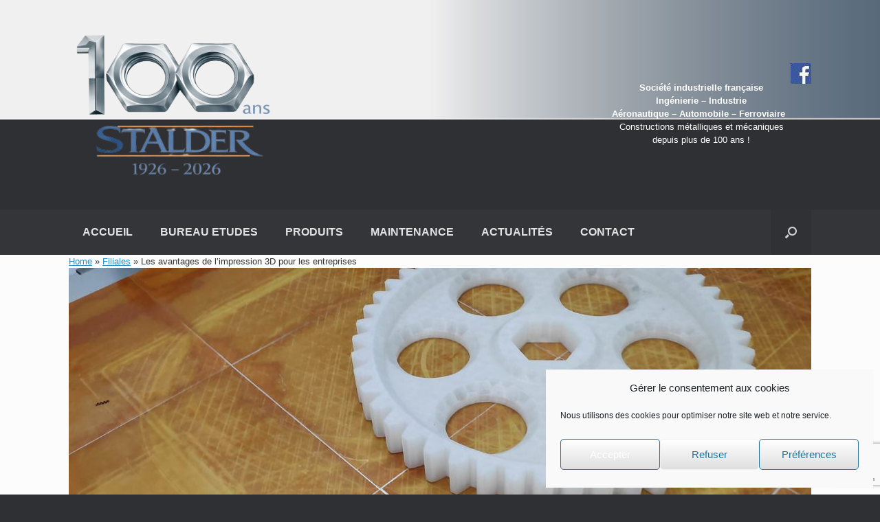

--- FILE ---
content_type: text/html; charset=utf-8
request_url: https://www.google.com/recaptcha/api2/anchor?ar=1&k=6LeVp9sUAAAAAG9cNySaQ0C-qJM1uQOgdWvjAA72&co=aHR0cHM6Ly93d3cuc3RhbGRlci5mcjo0NDM.&hl=en&v=PoyoqOPhxBO7pBk68S4YbpHZ&size=invisible&anchor-ms=20000&execute-ms=30000&cb=63ns5cbetuwn
body_size: 48702
content:
<!DOCTYPE HTML><html dir="ltr" lang="en"><head><meta http-equiv="Content-Type" content="text/html; charset=UTF-8">
<meta http-equiv="X-UA-Compatible" content="IE=edge">
<title>reCAPTCHA</title>
<style type="text/css">
/* cyrillic-ext */
@font-face {
  font-family: 'Roboto';
  font-style: normal;
  font-weight: 400;
  font-stretch: 100%;
  src: url(//fonts.gstatic.com/s/roboto/v48/KFO7CnqEu92Fr1ME7kSn66aGLdTylUAMa3GUBHMdazTgWw.woff2) format('woff2');
  unicode-range: U+0460-052F, U+1C80-1C8A, U+20B4, U+2DE0-2DFF, U+A640-A69F, U+FE2E-FE2F;
}
/* cyrillic */
@font-face {
  font-family: 'Roboto';
  font-style: normal;
  font-weight: 400;
  font-stretch: 100%;
  src: url(//fonts.gstatic.com/s/roboto/v48/KFO7CnqEu92Fr1ME7kSn66aGLdTylUAMa3iUBHMdazTgWw.woff2) format('woff2');
  unicode-range: U+0301, U+0400-045F, U+0490-0491, U+04B0-04B1, U+2116;
}
/* greek-ext */
@font-face {
  font-family: 'Roboto';
  font-style: normal;
  font-weight: 400;
  font-stretch: 100%;
  src: url(//fonts.gstatic.com/s/roboto/v48/KFO7CnqEu92Fr1ME7kSn66aGLdTylUAMa3CUBHMdazTgWw.woff2) format('woff2');
  unicode-range: U+1F00-1FFF;
}
/* greek */
@font-face {
  font-family: 'Roboto';
  font-style: normal;
  font-weight: 400;
  font-stretch: 100%;
  src: url(//fonts.gstatic.com/s/roboto/v48/KFO7CnqEu92Fr1ME7kSn66aGLdTylUAMa3-UBHMdazTgWw.woff2) format('woff2');
  unicode-range: U+0370-0377, U+037A-037F, U+0384-038A, U+038C, U+038E-03A1, U+03A3-03FF;
}
/* math */
@font-face {
  font-family: 'Roboto';
  font-style: normal;
  font-weight: 400;
  font-stretch: 100%;
  src: url(//fonts.gstatic.com/s/roboto/v48/KFO7CnqEu92Fr1ME7kSn66aGLdTylUAMawCUBHMdazTgWw.woff2) format('woff2');
  unicode-range: U+0302-0303, U+0305, U+0307-0308, U+0310, U+0312, U+0315, U+031A, U+0326-0327, U+032C, U+032F-0330, U+0332-0333, U+0338, U+033A, U+0346, U+034D, U+0391-03A1, U+03A3-03A9, U+03B1-03C9, U+03D1, U+03D5-03D6, U+03F0-03F1, U+03F4-03F5, U+2016-2017, U+2034-2038, U+203C, U+2040, U+2043, U+2047, U+2050, U+2057, U+205F, U+2070-2071, U+2074-208E, U+2090-209C, U+20D0-20DC, U+20E1, U+20E5-20EF, U+2100-2112, U+2114-2115, U+2117-2121, U+2123-214F, U+2190, U+2192, U+2194-21AE, U+21B0-21E5, U+21F1-21F2, U+21F4-2211, U+2213-2214, U+2216-22FF, U+2308-230B, U+2310, U+2319, U+231C-2321, U+2336-237A, U+237C, U+2395, U+239B-23B7, U+23D0, U+23DC-23E1, U+2474-2475, U+25AF, U+25B3, U+25B7, U+25BD, U+25C1, U+25CA, U+25CC, U+25FB, U+266D-266F, U+27C0-27FF, U+2900-2AFF, U+2B0E-2B11, U+2B30-2B4C, U+2BFE, U+3030, U+FF5B, U+FF5D, U+1D400-1D7FF, U+1EE00-1EEFF;
}
/* symbols */
@font-face {
  font-family: 'Roboto';
  font-style: normal;
  font-weight: 400;
  font-stretch: 100%;
  src: url(//fonts.gstatic.com/s/roboto/v48/KFO7CnqEu92Fr1ME7kSn66aGLdTylUAMaxKUBHMdazTgWw.woff2) format('woff2');
  unicode-range: U+0001-000C, U+000E-001F, U+007F-009F, U+20DD-20E0, U+20E2-20E4, U+2150-218F, U+2190, U+2192, U+2194-2199, U+21AF, U+21E6-21F0, U+21F3, U+2218-2219, U+2299, U+22C4-22C6, U+2300-243F, U+2440-244A, U+2460-24FF, U+25A0-27BF, U+2800-28FF, U+2921-2922, U+2981, U+29BF, U+29EB, U+2B00-2BFF, U+4DC0-4DFF, U+FFF9-FFFB, U+10140-1018E, U+10190-1019C, U+101A0, U+101D0-101FD, U+102E0-102FB, U+10E60-10E7E, U+1D2C0-1D2D3, U+1D2E0-1D37F, U+1F000-1F0FF, U+1F100-1F1AD, U+1F1E6-1F1FF, U+1F30D-1F30F, U+1F315, U+1F31C, U+1F31E, U+1F320-1F32C, U+1F336, U+1F378, U+1F37D, U+1F382, U+1F393-1F39F, U+1F3A7-1F3A8, U+1F3AC-1F3AF, U+1F3C2, U+1F3C4-1F3C6, U+1F3CA-1F3CE, U+1F3D4-1F3E0, U+1F3ED, U+1F3F1-1F3F3, U+1F3F5-1F3F7, U+1F408, U+1F415, U+1F41F, U+1F426, U+1F43F, U+1F441-1F442, U+1F444, U+1F446-1F449, U+1F44C-1F44E, U+1F453, U+1F46A, U+1F47D, U+1F4A3, U+1F4B0, U+1F4B3, U+1F4B9, U+1F4BB, U+1F4BF, U+1F4C8-1F4CB, U+1F4D6, U+1F4DA, U+1F4DF, U+1F4E3-1F4E6, U+1F4EA-1F4ED, U+1F4F7, U+1F4F9-1F4FB, U+1F4FD-1F4FE, U+1F503, U+1F507-1F50B, U+1F50D, U+1F512-1F513, U+1F53E-1F54A, U+1F54F-1F5FA, U+1F610, U+1F650-1F67F, U+1F687, U+1F68D, U+1F691, U+1F694, U+1F698, U+1F6AD, U+1F6B2, U+1F6B9-1F6BA, U+1F6BC, U+1F6C6-1F6CF, U+1F6D3-1F6D7, U+1F6E0-1F6EA, U+1F6F0-1F6F3, U+1F6F7-1F6FC, U+1F700-1F7FF, U+1F800-1F80B, U+1F810-1F847, U+1F850-1F859, U+1F860-1F887, U+1F890-1F8AD, U+1F8B0-1F8BB, U+1F8C0-1F8C1, U+1F900-1F90B, U+1F93B, U+1F946, U+1F984, U+1F996, U+1F9E9, U+1FA00-1FA6F, U+1FA70-1FA7C, U+1FA80-1FA89, U+1FA8F-1FAC6, U+1FACE-1FADC, U+1FADF-1FAE9, U+1FAF0-1FAF8, U+1FB00-1FBFF;
}
/* vietnamese */
@font-face {
  font-family: 'Roboto';
  font-style: normal;
  font-weight: 400;
  font-stretch: 100%;
  src: url(//fonts.gstatic.com/s/roboto/v48/KFO7CnqEu92Fr1ME7kSn66aGLdTylUAMa3OUBHMdazTgWw.woff2) format('woff2');
  unicode-range: U+0102-0103, U+0110-0111, U+0128-0129, U+0168-0169, U+01A0-01A1, U+01AF-01B0, U+0300-0301, U+0303-0304, U+0308-0309, U+0323, U+0329, U+1EA0-1EF9, U+20AB;
}
/* latin-ext */
@font-face {
  font-family: 'Roboto';
  font-style: normal;
  font-weight: 400;
  font-stretch: 100%;
  src: url(//fonts.gstatic.com/s/roboto/v48/KFO7CnqEu92Fr1ME7kSn66aGLdTylUAMa3KUBHMdazTgWw.woff2) format('woff2');
  unicode-range: U+0100-02BA, U+02BD-02C5, U+02C7-02CC, U+02CE-02D7, U+02DD-02FF, U+0304, U+0308, U+0329, U+1D00-1DBF, U+1E00-1E9F, U+1EF2-1EFF, U+2020, U+20A0-20AB, U+20AD-20C0, U+2113, U+2C60-2C7F, U+A720-A7FF;
}
/* latin */
@font-face {
  font-family: 'Roboto';
  font-style: normal;
  font-weight: 400;
  font-stretch: 100%;
  src: url(//fonts.gstatic.com/s/roboto/v48/KFO7CnqEu92Fr1ME7kSn66aGLdTylUAMa3yUBHMdazQ.woff2) format('woff2');
  unicode-range: U+0000-00FF, U+0131, U+0152-0153, U+02BB-02BC, U+02C6, U+02DA, U+02DC, U+0304, U+0308, U+0329, U+2000-206F, U+20AC, U+2122, U+2191, U+2193, U+2212, U+2215, U+FEFF, U+FFFD;
}
/* cyrillic-ext */
@font-face {
  font-family: 'Roboto';
  font-style: normal;
  font-weight: 500;
  font-stretch: 100%;
  src: url(//fonts.gstatic.com/s/roboto/v48/KFO7CnqEu92Fr1ME7kSn66aGLdTylUAMa3GUBHMdazTgWw.woff2) format('woff2');
  unicode-range: U+0460-052F, U+1C80-1C8A, U+20B4, U+2DE0-2DFF, U+A640-A69F, U+FE2E-FE2F;
}
/* cyrillic */
@font-face {
  font-family: 'Roboto';
  font-style: normal;
  font-weight: 500;
  font-stretch: 100%;
  src: url(//fonts.gstatic.com/s/roboto/v48/KFO7CnqEu92Fr1ME7kSn66aGLdTylUAMa3iUBHMdazTgWw.woff2) format('woff2');
  unicode-range: U+0301, U+0400-045F, U+0490-0491, U+04B0-04B1, U+2116;
}
/* greek-ext */
@font-face {
  font-family: 'Roboto';
  font-style: normal;
  font-weight: 500;
  font-stretch: 100%;
  src: url(//fonts.gstatic.com/s/roboto/v48/KFO7CnqEu92Fr1ME7kSn66aGLdTylUAMa3CUBHMdazTgWw.woff2) format('woff2');
  unicode-range: U+1F00-1FFF;
}
/* greek */
@font-face {
  font-family: 'Roboto';
  font-style: normal;
  font-weight: 500;
  font-stretch: 100%;
  src: url(//fonts.gstatic.com/s/roboto/v48/KFO7CnqEu92Fr1ME7kSn66aGLdTylUAMa3-UBHMdazTgWw.woff2) format('woff2');
  unicode-range: U+0370-0377, U+037A-037F, U+0384-038A, U+038C, U+038E-03A1, U+03A3-03FF;
}
/* math */
@font-face {
  font-family: 'Roboto';
  font-style: normal;
  font-weight: 500;
  font-stretch: 100%;
  src: url(//fonts.gstatic.com/s/roboto/v48/KFO7CnqEu92Fr1ME7kSn66aGLdTylUAMawCUBHMdazTgWw.woff2) format('woff2');
  unicode-range: U+0302-0303, U+0305, U+0307-0308, U+0310, U+0312, U+0315, U+031A, U+0326-0327, U+032C, U+032F-0330, U+0332-0333, U+0338, U+033A, U+0346, U+034D, U+0391-03A1, U+03A3-03A9, U+03B1-03C9, U+03D1, U+03D5-03D6, U+03F0-03F1, U+03F4-03F5, U+2016-2017, U+2034-2038, U+203C, U+2040, U+2043, U+2047, U+2050, U+2057, U+205F, U+2070-2071, U+2074-208E, U+2090-209C, U+20D0-20DC, U+20E1, U+20E5-20EF, U+2100-2112, U+2114-2115, U+2117-2121, U+2123-214F, U+2190, U+2192, U+2194-21AE, U+21B0-21E5, U+21F1-21F2, U+21F4-2211, U+2213-2214, U+2216-22FF, U+2308-230B, U+2310, U+2319, U+231C-2321, U+2336-237A, U+237C, U+2395, U+239B-23B7, U+23D0, U+23DC-23E1, U+2474-2475, U+25AF, U+25B3, U+25B7, U+25BD, U+25C1, U+25CA, U+25CC, U+25FB, U+266D-266F, U+27C0-27FF, U+2900-2AFF, U+2B0E-2B11, U+2B30-2B4C, U+2BFE, U+3030, U+FF5B, U+FF5D, U+1D400-1D7FF, U+1EE00-1EEFF;
}
/* symbols */
@font-face {
  font-family: 'Roboto';
  font-style: normal;
  font-weight: 500;
  font-stretch: 100%;
  src: url(//fonts.gstatic.com/s/roboto/v48/KFO7CnqEu92Fr1ME7kSn66aGLdTylUAMaxKUBHMdazTgWw.woff2) format('woff2');
  unicode-range: U+0001-000C, U+000E-001F, U+007F-009F, U+20DD-20E0, U+20E2-20E4, U+2150-218F, U+2190, U+2192, U+2194-2199, U+21AF, U+21E6-21F0, U+21F3, U+2218-2219, U+2299, U+22C4-22C6, U+2300-243F, U+2440-244A, U+2460-24FF, U+25A0-27BF, U+2800-28FF, U+2921-2922, U+2981, U+29BF, U+29EB, U+2B00-2BFF, U+4DC0-4DFF, U+FFF9-FFFB, U+10140-1018E, U+10190-1019C, U+101A0, U+101D0-101FD, U+102E0-102FB, U+10E60-10E7E, U+1D2C0-1D2D3, U+1D2E0-1D37F, U+1F000-1F0FF, U+1F100-1F1AD, U+1F1E6-1F1FF, U+1F30D-1F30F, U+1F315, U+1F31C, U+1F31E, U+1F320-1F32C, U+1F336, U+1F378, U+1F37D, U+1F382, U+1F393-1F39F, U+1F3A7-1F3A8, U+1F3AC-1F3AF, U+1F3C2, U+1F3C4-1F3C6, U+1F3CA-1F3CE, U+1F3D4-1F3E0, U+1F3ED, U+1F3F1-1F3F3, U+1F3F5-1F3F7, U+1F408, U+1F415, U+1F41F, U+1F426, U+1F43F, U+1F441-1F442, U+1F444, U+1F446-1F449, U+1F44C-1F44E, U+1F453, U+1F46A, U+1F47D, U+1F4A3, U+1F4B0, U+1F4B3, U+1F4B9, U+1F4BB, U+1F4BF, U+1F4C8-1F4CB, U+1F4D6, U+1F4DA, U+1F4DF, U+1F4E3-1F4E6, U+1F4EA-1F4ED, U+1F4F7, U+1F4F9-1F4FB, U+1F4FD-1F4FE, U+1F503, U+1F507-1F50B, U+1F50D, U+1F512-1F513, U+1F53E-1F54A, U+1F54F-1F5FA, U+1F610, U+1F650-1F67F, U+1F687, U+1F68D, U+1F691, U+1F694, U+1F698, U+1F6AD, U+1F6B2, U+1F6B9-1F6BA, U+1F6BC, U+1F6C6-1F6CF, U+1F6D3-1F6D7, U+1F6E0-1F6EA, U+1F6F0-1F6F3, U+1F6F7-1F6FC, U+1F700-1F7FF, U+1F800-1F80B, U+1F810-1F847, U+1F850-1F859, U+1F860-1F887, U+1F890-1F8AD, U+1F8B0-1F8BB, U+1F8C0-1F8C1, U+1F900-1F90B, U+1F93B, U+1F946, U+1F984, U+1F996, U+1F9E9, U+1FA00-1FA6F, U+1FA70-1FA7C, U+1FA80-1FA89, U+1FA8F-1FAC6, U+1FACE-1FADC, U+1FADF-1FAE9, U+1FAF0-1FAF8, U+1FB00-1FBFF;
}
/* vietnamese */
@font-face {
  font-family: 'Roboto';
  font-style: normal;
  font-weight: 500;
  font-stretch: 100%;
  src: url(//fonts.gstatic.com/s/roboto/v48/KFO7CnqEu92Fr1ME7kSn66aGLdTylUAMa3OUBHMdazTgWw.woff2) format('woff2');
  unicode-range: U+0102-0103, U+0110-0111, U+0128-0129, U+0168-0169, U+01A0-01A1, U+01AF-01B0, U+0300-0301, U+0303-0304, U+0308-0309, U+0323, U+0329, U+1EA0-1EF9, U+20AB;
}
/* latin-ext */
@font-face {
  font-family: 'Roboto';
  font-style: normal;
  font-weight: 500;
  font-stretch: 100%;
  src: url(//fonts.gstatic.com/s/roboto/v48/KFO7CnqEu92Fr1ME7kSn66aGLdTylUAMa3KUBHMdazTgWw.woff2) format('woff2');
  unicode-range: U+0100-02BA, U+02BD-02C5, U+02C7-02CC, U+02CE-02D7, U+02DD-02FF, U+0304, U+0308, U+0329, U+1D00-1DBF, U+1E00-1E9F, U+1EF2-1EFF, U+2020, U+20A0-20AB, U+20AD-20C0, U+2113, U+2C60-2C7F, U+A720-A7FF;
}
/* latin */
@font-face {
  font-family: 'Roboto';
  font-style: normal;
  font-weight: 500;
  font-stretch: 100%;
  src: url(//fonts.gstatic.com/s/roboto/v48/KFO7CnqEu92Fr1ME7kSn66aGLdTylUAMa3yUBHMdazQ.woff2) format('woff2');
  unicode-range: U+0000-00FF, U+0131, U+0152-0153, U+02BB-02BC, U+02C6, U+02DA, U+02DC, U+0304, U+0308, U+0329, U+2000-206F, U+20AC, U+2122, U+2191, U+2193, U+2212, U+2215, U+FEFF, U+FFFD;
}
/* cyrillic-ext */
@font-face {
  font-family: 'Roboto';
  font-style: normal;
  font-weight: 900;
  font-stretch: 100%;
  src: url(//fonts.gstatic.com/s/roboto/v48/KFO7CnqEu92Fr1ME7kSn66aGLdTylUAMa3GUBHMdazTgWw.woff2) format('woff2');
  unicode-range: U+0460-052F, U+1C80-1C8A, U+20B4, U+2DE0-2DFF, U+A640-A69F, U+FE2E-FE2F;
}
/* cyrillic */
@font-face {
  font-family: 'Roboto';
  font-style: normal;
  font-weight: 900;
  font-stretch: 100%;
  src: url(//fonts.gstatic.com/s/roboto/v48/KFO7CnqEu92Fr1ME7kSn66aGLdTylUAMa3iUBHMdazTgWw.woff2) format('woff2');
  unicode-range: U+0301, U+0400-045F, U+0490-0491, U+04B0-04B1, U+2116;
}
/* greek-ext */
@font-face {
  font-family: 'Roboto';
  font-style: normal;
  font-weight: 900;
  font-stretch: 100%;
  src: url(//fonts.gstatic.com/s/roboto/v48/KFO7CnqEu92Fr1ME7kSn66aGLdTylUAMa3CUBHMdazTgWw.woff2) format('woff2');
  unicode-range: U+1F00-1FFF;
}
/* greek */
@font-face {
  font-family: 'Roboto';
  font-style: normal;
  font-weight: 900;
  font-stretch: 100%;
  src: url(//fonts.gstatic.com/s/roboto/v48/KFO7CnqEu92Fr1ME7kSn66aGLdTylUAMa3-UBHMdazTgWw.woff2) format('woff2');
  unicode-range: U+0370-0377, U+037A-037F, U+0384-038A, U+038C, U+038E-03A1, U+03A3-03FF;
}
/* math */
@font-face {
  font-family: 'Roboto';
  font-style: normal;
  font-weight: 900;
  font-stretch: 100%;
  src: url(//fonts.gstatic.com/s/roboto/v48/KFO7CnqEu92Fr1ME7kSn66aGLdTylUAMawCUBHMdazTgWw.woff2) format('woff2');
  unicode-range: U+0302-0303, U+0305, U+0307-0308, U+0310, U+0312, U+0315, U+031A, U+0326-0327, U+032C, U+032F-0330, U+0332-0333, U+0338, U+033A, U+0346, U+034D, U+0391-03A1, U+03A3-03A9, U+03B1-03C9, U+03D1, U+03D5-03D6, U+03F0-03F1, U+03F4-03F5, U+2016-2017, U+2034-2038, U+203C, U+2040, U+2043, U+2047, U+2050, U+2057, U+205F, U+2070-2071, U+2074-208E, U+2090-209C, U+20D0-20DC, U+20E1, U+20E5-20EF, U+2100-2112, U+2114-2115, U+2117-2121, U+2123-214F, U+2190, U+2192, U+2194-21AE, U+21B0-21E5, U+21F1-21F2, U+21F4-2211, U+2213-2214, U+2216-22FF, U+2308-230B, U+2310, U+2319, U+231C-2321, U+2336-237A, U+237C, U+2395, U+239B-23B7, U+23D0, U+23DC-23E1, U+2474-2475, U+25AF, U+25B3, U+25B7, U+25BD, U+25C1, U+25CA, U+25CC, U+25FB, U+266D-266F, U+27C0-27FF, U+2900-2AFF, U+2B0E-2B11, U+2B30-2B4C, U+2BFE, U+3030, U+FF5B, U+FF5D, U+1D400-1D7FF, U+1EE00-1EEFF;
}
/* symbols */
@font-face {
  font-family: 'Roboto';
  font-style: normal;
  font-weight: 900;
  font-stretch: 100%;
  src: url(//fonts.gstatic.com/s/roboto/v48/KFO7CnqEu92Fr1ME7kSn66aGLdTylUAMaxKUBHMdazTgWw.woff2) format('woff2');
  unicode-range: U+0001-000C, U+000E-001F, U+007F-009F, U+20DD-20E0, U+20E2-20E4, U+2150-218F, U+2190, U+2192, U+2194-2199, U+21AF, U+21E6-21F0, U+21F3, U+2218-2219, U+2299, U+22C4-22C6, U+2300-243F, U+2440-244A, U+2460-24FF, U+25A0-27BF, U+2800-28FF, U+2921-2922, U+2981, U+29BF, U+29EB, U+2B00-2BFF, U+4DC0-4DFF, U+FFF9-FFFB, U+10140-1018E, U+10190-1019C, U+101A0, U+101D0-101FD, U+102E0-102FB, U+10E60-10E7E, U+1D2C0-1D2D3, U+1D2E0-1D37F, U+1F000-1F0FF, U+1F100-1F1AD, U+1F1E6-1F1FF, U+1F30D-1F30F, U+1F315, U+1F31C, U+1F31E, U+1F320-1F32C, U+1F336, U+1F378, U+1F37D, U+1F382, U+1F393-1F39F, U+1F3A7-1F3A8, U+1F3AC-1F3AF, U+1F3C2, U+1F3C4-1F3C6, U+1F3CA-1F3CE, U+1F3D4-1F3E0, U+1F3ED, U+1F3F1-1F3F3, U+1F3F5-1F3F7, U+1F408, U+1F415, U+1F41F, U+1F426, U+1F43F, U+1F441-1F442, U+1F444, U+1F446-1F449, U+1F44C-1F44E, U+1F453, U+1F46A, U+1F47D, U+1F4A3, U+1F4B0, U+1F4B3, U+1F4B9, U+1F4BB, U+1F4BF, U+1F4C8-1F4CB, U+1F4D6, U+1F4DA, U+1F4DF, U+1F4E3-1F4E6, U+1F4EA-1F4ED, U+1F4F7, U+1F4F9-1F4FB, U+1F4FD-1F4FE, U+1F503, U+1F507-1F50B, U+1F50D, U+1F512-1F513, U+1F53E-1F54A, U+1F54F-1F5FA, U+1F610, U+1F650-1F67F, U+1F687, U+1F68D, U+1F691, U+1F694, U+1F698, U+1F6AD, U+1F6B2, U+1F6B9-1F6BA, U+1F6BC, U+1F6C6-1F6CF, U+1F6D3-1F6D7, U+1F6E0-1F6EA, U+1F6F0-1F6F3, U+1F6F7-1F6FC, U+1F700-1F7FF, U+1F800-1F80B, U+1F810-1F847, U+1F850-1F859, U+1F860-1F887, U+1F890-1F8AD, U+1F8B0-1F8BB, U+1F8C0-1F8C1, U+1F900-1F90B, U+1F93B, U+1F946, U+1F984, U+1F996, U+1F9E9, U+1FA00-1FA6F, U+1FA70-1FA7C, U+1FA80-1FA89, U+1FA8F-1FAC6, U+1FACE-1FADC, U+1FADF-1FAE9, U+1FAF0-1FAF8, U+1FB00-1FBFF;
}
/* vietnamese */
@font-face {
  font-family: 'Roboto';
  font-style: normal;
  font-weight: 900;
  font-stretch: 100%;
  src: url(//fonts.gstatic.com/s/roboto/v48/KFO7CnqEu92Fr1ME7kSn66aGLdTylUAMa3OUBHMdazTgWw.woff2) format('woff2');
  unicode-range: U+0102-0103, U+0110-0111, U+0128-0129, U+0168-0169, U+01A0-01A1, U+01AF-01B0, U+0300-0301, U+0303-0304, U+0308-0309, U+0323, U+0329, U+1EA0-1EF9, U+20AB;
}
/* latin-ext */
@font-face {
  font-family: 'Roboto';
  font-style: normal;
  font-weight: 900;
  font-stretch: 100%;
  src: url(//fonts.gstatic.com/s/roboto/v48/KFO7CnqEu92Fr1ME7kSn66aGLdTylUAMa3KUBHMdazTgWw.woff2) format('woff2');
  unicode-range: U+0100-02BA, U+02BD-02C5, U+02C7-02CC, U+02CE-02D7, U+02DD-02FF, U+0304, U+0308, U+0329, U+1D00-1DBF, U+1E00-1E9F, U+1EF2-1EFF, U+2020, U+20A0-20AB, U+20AD-20C0, U+2113, U+2C60-2C7F, U+A720-A7FF;
}
/* latin */
@font-face {
  font-family: 'Roboto';
  font-style: normal;
  font-weight: 900;
  font-stretch: 100%;
  src: url(//fonts.gstatic.com/s/roboto/v48/KFO7CnqEu92Fr1ME7kSn66aGLdTylUAMa3yUBHMdazQ.woff2) format('woff2');
  unicode-range: U+0000-00FF, U+0131, U+0152-0153, U+02BB-02BC, U+02C6, U+02DA, U+02DC, U+0304, U+0308, U+0329, U+2000-206F, U+20AC, U+2122, U+2191, U+2193, U+2212, U+2215, U+FEFF, U+FFFD;
}

</style>
<link rel="stylesheet" type="text/css" href="https://www.gstatic.com/recaptcha/releases/PoyoqOPhxBO7pBk68S4YbpHZ/styles__ltr.css">
<script nonce="t3motA-MitBWcK0TeRGI8Q" type="text/javascript">window['__recaptcha_api'] = 'https://www.google.com/recaptcha/api2/';</script>
<script type="text/javascript" src="https://www.gstatic.com/recaptcha/releases/PoyoqOPhxBO7pBk68S4YbpHZ/recaptcha__en.js" nonce="t3motA-MitBWcK0TeRGI8Q">
      
    </script></head>
<body><div id="rc-anchor-alert" class="rc-anchor-alert"></div>
<input type="hidden" id="recaptcha-token" value="[base64]">
<script type="text/javascript" nonce="t3motA-MitBWcK0TeRGI8Q">
      recaptcha.anchor.Main.init("[\x22ainput\x22,[\x22bgdata\x22,\x22\x22,\[base64]/[base64]/[base64]/[base64]/[base64]/UltsKytdPUU6KEU8MjA0OD9SW2wrK109RT4+NnwxOTI6KChFJjY0NTEyKT09NTUyOTYmJk0rMTxjLmxlbmd0aCYmKGMuY2hhckNvZGVBdChNKzEpJjY0NTEyKT09NTYzMjA/[base64]/[base64]/[base64]/[base64]/[base64]/[base64]/[base64]\x22,\[base64]\\u003d\x22,\x22eXrCj8ORwr/Ds8KIFHbDv8OdwpXCqnxlTGbCmsO/FcK1I3fDq8OZEsOROlDDisOdDcK2cRPDi8KeIcODw7wKw4lGwrbCpMOGB8K0w7Umw4paVnXCqsO/XcK5wrDCusOlwpN9w4PCqMOxZUotwo3DmcO0wrpDw4nDtMKhw5UBwoDCiFDDondVDAdTw5sIwq/ClVLCqyTCkFNfdUEacsOaEMOLwrvClD/Djx3CnsOod3U8e8KHdjExw7EXR2R8wqglwoTClsKxw7XDtcOnUzRGw7PCtMOxw6NYGcK5NinCkMOnw5glwpg/[base64]/CilnDgRAWw5xFGMOdwqFJw5rCu19Vw6HDqcKgwpJEMcKxwpfCg1/DgsKjw6ZAPRAVwrDChsOOwqPCugYpSWksDXPCp8KTwq/CuMOywpdUw6Ilw7XCisOZw7VyQ1/CvGrDknBfXG/DpcKoNsK2C0JKw6/[base64]/w70lN8OFwqUBBD3DpsKFQsOAw7LDtMOcwqLCsTXDqsOHw7VpH8ORdMOAfA7CsB7CgMKQPGTDk8KKHMK+AUjDtMOGOBcTw6nDjsKfL8OMIkzCtCHDiMK6wpjDolkdckg/[base64]/fcK9AMKcPUvDm8OZwoHCk8Kkwo3DkcOcPcKfesOXwr1awo3Di8KjwolEwpXDhMKsJUTCgxY3wqXDvyHDqEbCosKRwpdrwoLCrWzCuStmcsOCw5/[base64]/w5UOdsK0wqV2UsKbwrvCjkRJQHQ3Kjo1LcK0w5zCscKTbsKKw7tww53CrGfCkQJCw5LCjSvCjMKHwqsrwpbDonvCgHowwowWw5LDnhImwqEjw5PCuXHChTIIJWJ0YR5bwrbCk8OLLMKjVi8MVMO3wpnCpcOMwqnCicOrwroZFXbDpBc/w7IwX8OPwrPDiWfDgsK5w5xTwpHDi8KXUzfCl8KCw4PDgGUGPGXCkMORwop2QmkedcKMw7rCpsO7IEkbwonCncOMw4rCj8KDwqofHcO/TcOQw4Yqw5nDt0crSiJPLcOkWEzCnMOVdCFhw67CkcK0w4tTK0PCmifCncKmP8Oocx7CvBZAwpkfEWTDrsOTUMKOPW98ZcKVN0ldwqAYw4jCgMO/XRLDulZLwrvCscOFwoNUw6rDksOiwrvCrHXDnXwUwo/[base64]/[base64]/DoUQYw6lpEwoOc3t5wr5pw5DCjxLDkTfCpW1Vw4QxwoA/[base64]/[base64]/UT3DlFM0e1h0wonCtcOfDxw5XMKBWcOjw5QxwrXCo8OBwqV6FhM7GVFZC8OCTMKJe8OWWhnCigTClXTCrXdAHgIiwrB4K0fDrk8wKsKMw7gTbcK8w4FpwrVow7nCq8K2wqbCjxDDj0nClh5dwrF6wrfDhcKzw4zCtBlawrvCrU/DpsKew5B7wrXCiFDCk01oSVBZIBXDmMKDwox/wp/Dtw3DuMOMwqAbwpPDlMKIGMKgKMOkSBvCgTMpwrPCrMO5wrzCm8O2GsOVHyAbw7cnG0rDksOywrBjw6fDv3bDuG/ChMOWY8K/w6Mqw7ptcETChkDDqQlkNTbCqn3DtMKyCCjDn3Zfw4nDmcOjw4vCkHdJw4RJEGPCqgd6wonDocOnAcOwYwUVJUvCpWHCm8OKwqHDk8OHw4nDvsKVwqchw6vCmsOQVAZ4wrx+wrrCo2rCkcK/w5FsRsK2w6RpN8Opw6NOwr9WO2HDicORBsKua8KAwqDDn8OUw6Z2RlF9w6rDgjoaV2rCtMK0Czt+w4nDmMK2wrBGU8OjIkt/McKkIcOHwqHCjsKRAMKnwoDDs8KXMcKOJcOkQi1EwrYPbSEsWMOMIAd2fh/CrMKEw7sRbkt1IMKqw4HCjDINCjFeC8Kaw6nCnMO2woXDscKCK8Khw6/DqcKXXHjCvcOTw4rCgcKtwqhybsOHwpbCol7DuHnCuMKEw7XDg1fCt24UJWwUw6M0cMOtAsKow69Iw4AXwr/DjcOGw4Aow67Cg2QUwqkeRsKgeS7DsSVZw5ZfwqtzFhLDqBIjwr0RccOVwq4MFsKbwoMWw71zQsKJXGw4KsKdPMKAWUYiw4RhZD/Ds8KAFMK/w4nChS7DnzLCo8Oqw5fCm1xXTsOMwpDCr8KJQ8KQwqtxwq/DmsOTWMK4RMOXw7DDv8K3Jwg9wrcjKMKnQMKtw6zChcKDB2ZSS8KQMMO9w6cXwoTDrcOyPcO9d8KZB3DCjsK0wrJnY8KFPSJCEsOewrl7wpgOUcOBAsOLwppzwoMcw4bDtMOQWQ7DpsK1wqw5BRHDssOeLMOURVDCs0nCgsO1RWg/DsKEEcKDDhocZsKEA8OECMKGIcKeVhAZBhgkZsO3XAAzRybCoxFAw69hfQVqaMO1Q0PCvXhcw6cow6VfailUw47CgsKeTUh1wpt8w7l1wojDjSLDphHDmMKTYwjCt1vCi8OaC8Kiw4wEXMK2GBHDuMKgw5/DtGnDn1fDg1gYwoHClWXDssKUesKOc2RENWnDqcKFwoJ5wqlkw51Zw4LDiMK6c8K2acKhwqdhfTNnT8OkbUwtwrErO1QLwqUkwrRODyZFKzVQwqHDsDnDj2nDhcOAwrEww4/ChzXDrMOYY33DlU4MwrzCjR1PfjXDiSYRw6TDtH8ZwojCl8OUw7LDuDnCjRnCqVhZQjQ3w7/[base64]/DssOlw5gRaXvCl8OXesKMNcOzTcOoYxXCkFHCqg3DmAcpDnUwV34Ew5AKw4bChw3Cn8KiY3IOGRvDg8Olw4AIw7FgYzzCvMOLwoPDlcO1w7PCpQ7Cv8Ogw6Fjw6fDg8KOw781Fn/DqMOXScKUM8KLd8KXK8KQZMKFdyVfWhrCgBrCqsOvVlfClsKmw7TDhsK1w7rCvz/CiSQcw5TCvVw1VgLDuWNnwrPCjXvCkTBYZS7Dpgh7LcKUw6YiYnbCvsOlFMOQwrfCo8KLwrvCuMOrwrA/wrQGwp/Cr3V1KX8mf8KhwpNWwohkwrkmw7PCucOEGsOZLsOSX08ydXEewoVrJsK3JMOqecO1w74hw7EAw7LCuBJ6XMOQw4XDhMOBwq5awrTCnn7CjMOCAsKfI0UqXF3CrsOww7nCqsKFwpnCjjXDmXA/wrw0dMK8wrzDiyTCiMKuNcKBeizCkMOHJ1UlwpzDssKNHGjCpxNjwqbDu2l/JldYREZcwpRLRxx+w47CjwxLVWPDuFTCscObwrdtw7TCkcOQGMObwpNMwqPCqA5YwoPDmGfCrgFiw4F5w5dTQcKDacOOQ8ONwrNnw7TChHBmwpLDgxtJw60Lw7FFHMO8w6ktGsKhA8OBwpEeKMK1B0TCgB7CqsKmw7IgRsOXw5/Di2LDmsKudsOgFMKqwogBBxF9wrd2wrDCh8OqwqFyw7VoGFoHAzDClsKuRMKvw47Cm8KZw71fwoYJKsKXREnCmsKRwpzCssOQwrdGL8KEVGrClsO2wrvCulMhJ8ODHxTDmiXCvcKteDglw4RsTsO9wrnCnCBGLSk2wpvCnD3CjMKQw53CmRHCp8OrEg/[base64]/[base64]/DrULCkMOgKsOkVyHCiMKJw58fw7k0e8OPc0PDi1jCqcKYwo9XYcO9emQBw6LCoMOrw7hMw7vDrMK6ccOHFTN/wrxwLVVwwpE3wpTCtRjClQfCjcKFw7bDtMK0KyrDgsKmD0Now6PDuR0vwqUXeAF4w7TDtcOPw6zDs8K5d8KwwrbCi8OXXcO8T8OMPsOLwqgAd8OrFMK7E8OvAUPDt3PCklbDrsKLJj/CicOnYE7DtcO6S8KGSMKGRsO5wp3DjAXDn8OvwogkEcKNccORNW8gX8OWw7/[base64]/fzPDrMKEwqbCpmNkwrUCw5UzwrDCsMOicsKQA3nDu8Oww4PCjMOBIcKaNCHDjxMbfcK1CCkbw6HDjw/Do8KCwrNxVioHw4sTw5rClMOGwo3DpMKuw7cyesOfw5ZcwqjDqsO+MsKDwq8ZUlPCgBDCkcO8wqPDvCQowphxS8OkwpzDkcK1fcOtw4p7w6nChVptNRcPHFRkO3/CksKSwq9TekDDusOWbwLDh0tAw7XCm8Kww5/[base64]/[base64]/dMKww4EPw75Nwp8QwqJvwp1jw5rDomhALcONdsO1NifCsFDCoTsJfzwcwqU+wpEWw49Tw5Row4zDtsKiUsK3wpDCrBxUw4M/wpTCg3wLwpZEw63CksO3GzTCqR5TZ8Oewo1mw48Nw6LCrnvDpcKCw5MENUJUwrMrw45Ywo8rD3oTw4XDqcKCNMKQw6PCtlhLwoY7UhZgw5fCtsKcw68Rw57ChCBUw5XCly0jf8OhXcO8w4fCvlcewpTDkT09Kn/CgmU9w6gbw7TCtBJgwrg4Ag/CjMKowrDCu3XDv8O9wp8udsKWacKZZy8lwqDCow/CsMKzTRJjSBc/QAzCgiombhYLwrs/cT5KYMOOwpkqwpbDmsOww5jDk8OMLX0xwrDCsMO0P2o/w5zDt0w3V8OTW0BiGC/Dp8OnwqjCj8KbT8OfFW8aw4dmahLCpsOHennCvMOjFcKgbXbCm8KvNjA8NMOkaHPCqMOQeMK/wpfCgz5+wofClwALL8O9eMONEEMxwpDDvSx7w5kbDhoQNXlINMKJc1gQw7AXw5HChVw3TyjCkiXCgsKXUnYuw5RRwoRybMOtAmhSwoPDjsK8w44fw5HDiF3DjsO0Zzo4Wxw/[base64]/Cqx4EwpZAUMKdw6nDhcOXIkNfw4/DgijDg8OAATjDusOewoLClsOuwqrDiRjDosKWw6rCkW4MMw4TDxBSCcKhFUMcTS4kLyjCnALDgmJWw4HDgEsQb8O6w4Ixw6LCs1/DrR/DvcKFwplbMQkMV8OQVjrCvsOSHiHChsOYw7dgwrorPMOcw4l9DsO9T3VmaMOVwrPDjh1ewrHCvS/Dq0vCi1PCmMK+woRcwonDoDbDvDkZw7AywojCucOTwpMONXbDlsK7KCArXSYTwoFuJG3CmsOiWMK/[base64]/Clnsfw4xZGFs4w5duEBcgb29uw4kza8ODNcKtGSgQBcK9MzvCg3fClx3CjsK/wrTCqcK+wqVhwrgjbMO1YsODHSwUw4BpwqsddBvDhMOdAGB4wrrDr2/CnQLCr3nDrQ7DucObwpxewpV5wqFfUhzDt0TCg2bCp8O4MApEKMOwG08EYHnDulwcGyHCsl0fXsOVwqkpWSM9EG3DnsK1GhV0wrDCtFLChMKAw7EdEXLDvMOLNVnCpzY/asOEEXcsw5rCi3HDtMOswpFNw7wPfsOFf07DqsK6wokwAlXCh8KYNRHDoMKCBcOiwpTCpUo8wovCmRtaw5ImSsOPdx/[base64]/[base64]/wroGPFBEw7Q5IcKYccKveV53Ew/[base64]/VQwXWBHCoS0Mw6AfQ8Opw6DDkhJnwq07wonDlybClnTCoUzDisK/wpl2G8KYBMKxw45TwpnCpT/CtMKJw73Dm8OgCMOLYsOnYCk7w6TDqRnCmCrCkAF2w48Ew5bCicOlwqxsTsKWAsOMw6/DgMO1c8KVwp/Dn13Cu3fDvB3Co04uw713X8OVw6tlTwoIwpHDjgVEWRrDkTXCjcOQdU9Tw77Ct2HDt2Euwot1w43ClsO6wpRgeMO9AMKpRsKfw4wzwrDCu1kvecKOJMKswojCk8OzwoTCu8KSTsKIwpfCmsOgw4zCs8KXw5sRwpZeeCU4NcKSw5zDi8OWIU5ATQI/w4Y5XgTDrMOSMMObw4/CtsOmw6bDv8OFR8OIHVLDuMKOAcOBZCLDtsKywrV5wpHDvsOuw6vDgTDCkHPDn8K3fiHDkgLDrF9jw5PCkcOqw71owobCnsKQJMKewq7ClsOCwpN1c8Khw6nDlhnDlVrDsHrDqFnDlMKyZ8KdwrXCn8Kcwr/[base64]/Dh3fCvyFsccOVwo1jJmPDl1IKFcK3w73DiWNHwq3Ci8OOUwXCm0zDqcKoQ8KtZ3/DqMKaBToQG1wtUDN6wqPCiVHCmwsNwqnCpzTCiRtnR8KAw7vDkQPDlmsvw77DgsOYNBzCuMOhdcOsCHkBRyXDizVAwoUiwrbDiAPDqSMQwr7DtMKfbMK5M8Kjw7vDiMKtw79ML8OlF8KDelrClgDDoWM6FSXCrsK7wrUna34mw6bDqUE1XCTCsnk0G8KQUnB0w5zCtS/Clx8Fw5Nzw7d+JjPDksKGBk4TMDpdw6fCuRx1wrHDhcK5RS/[base64]/LcOEK1HDog7DgwrDlcOwwp/[base64]/CmMOFWzXChS0HwonCpcKQwoMHLMKmw7XCo0cYw5RFw7/DhMODdsOufTvChMOeYifDoHgIw5nCjTE9wotFw6MrcmjDtUhIw7xcwrAtwpB8woNww5dqFEbChkzCgcKzw4XCpcKcw4oKw4RMwrt/wpbCosOeHRk7w5ARwrs/wpPCigHDlsOrdsKEIwLClnJ3U8OmWExRT8KtwoTCpyLCjAkVw5RqwrbDhcKTwpIwHsK0w7Jwwq9dKhoCw7BoJ1k0w7bDqyrDmMOEEMKGIMO/[base64]/DqcKeCHTCvBt3Elo7wpE9L8OvBCd3RsOpwr7Cq8OwwpNTOcOuw5nDpm8FwovDosOxw4bCvMO0wq98w6zDimfDqS/DpsKfwo7CsMK7wp/DqcOGwpDCjcKVbkg0McKNw759wqt8aWrCtXzCscKSwqHDh8ONbMKlwp3ChsOAOEwsaBwmT8K5TsOBw4fCnVvCpQUnwozCisKFw4fDniPDuW/DhxnCrCXCh2YMw6UwwqsWw6BAwp3Dlz4dw4lIworChsOOLMKhw5gOfsOww5jDl33CpTF0YWl+NsOuXkvCuMKHw4JNXCjCqcK7I8OoOjZ8wpF+ZHV/Hg07wrYlS08Ww6ADw4NyecOHw6NJfsOdwovCiRdZS8K5w6bClMKHV8OlRcOWb0rDucKHw7c3w4BVw795Q8OUwox4w4nCo8K0LMKLCRTCssKcwprDpsKLTcOCWsOQw6BKw4E+Zlhtw4/DvcORwpjCu2nDhsOjwqIiw4bDqDHCpxlof8OIwqrDkzRnLWrCuXE2FsKQAcKZHsOeOWnDpTV+w7TCpMOiOGPCjVM9VcOBJcKpwqEyaV/DhxdswoHCjDVWwrnDohBdfcKJTcOGPEXDqsOuwpjCrX/DqXsvLcOKw7HDp8K3E2/CgsK8G8O/w5d9SmbDnChxw6zDqC5Xw7I2w7Z6wqHDp8Okwr7CnSQWwrbDmR0/M8OMKiAAVcOaWlA+wpFGw6diLy/DpnTCi8Ogw4Rfw5zDusOow6cIw4JKw6t0wpvCtcOzYMO+OwxFCyTClsKywrA3wo/[base64]/w63DpE4hwp1qw4DCgBzDpxPDuy3Dr8OSZ8KTw5VdwooSw5YYDMO1wqXCsVwCdcOFSWrDlkLDh8O9dUHDlThbFE9sQMK5LRsawosLwrDDtCpKw6TDucKWw5XChCkeA8KbwovDisO/wpx1wp9UIU4yTSDCkiHDly/[base64]/DgcORJXRcWVk4woLCjR/DlkLCpEvDicObb8KLM8KqwqzCocOOMilGwqnCscOgSiVGw73CncOlw5PDssKxQMKRdAdmw4smw7QwwpPDtcKLwpsyBnLCicKxw6BiOSccwrcdAcKATQnCgl5/UU12w65KGcOMRsONw6MGw4EAC8KEQzZEwrJyw5LDj8KaBXI7w6/DgcKyw7vDt8KNIgbDtCMCw5LDrEQlWcO/Tg4/aW3DuCDCshhPw7Q8GFhNwr4uQsKLRyg6w73DvSTDvsK2w4Jqw5fDn8OQwqTCuSQaN8Kew4bCrsKhZ8K/SQLCqzjDr3HDpsOsTMK3w7sxwp7DgD9Fwp1FwqXCo2Y0w5DDj3PDt8OOwoXCtsK3CMKDcn80w5vDmTsvPsK+wo1OwpZ+w4BzGw0tX8KZw5N7HydEw7pQw7LDqVArXMOFJiMSMi/CjV3CuSNBwqJ/w5HDhsOjIcKCeGRfc8K5AcOjwqQjwoJhAEDDtyd/HMKUQH/CtAHDqcO2wr0DTMK2V8OmwoRIwpRJw6bDvhVWw7ApwrNZbcOnbXkPw5fDlcKxKRfCmsObwo0rwrAUwqxCalnDty/Dk3PDklh9MQUmfcKxO8OPw4hTaUbDisKbw7HDtsOHE1TDlxTChsOuHMO0Pw7CicKkw4QIw7sKwprDm2kswpbCkhbCmMK/wpViFjdEw6tqwpLDpsOSLGPDnm7CrcO1acKfWntFw7PDth7CgTZcacO7w78NGsO7eWJtwoIOdsOJT8KoZ8OzDkocwqAswq3CscOawovDnsOtwogbw5jDqcKsS8KMYcOZIybCmTjDuD7CnDIAw5fDvMOuw7lcwpPDvsKOc8O+w6xawpjCiMKEw5/Cg8KMwrTDlQnCoyLDkSRPCMK8UcOpSj0MwpNSwps8wqfCvMKeWWTDmgo9DcKtCVzDjxY/WcONwovCnsK6w4PClsO/HB3DpMK+w441w7/Dn0HDmgw2wqbCikA5wqjCmsO4W8KUwpzDoMKcCmgxwpHChRM0N8OawooTQ8Obw6A/WH8vO8OKUsK5VWvDoFp4woZNw5rDj8Kfwq4nacOmw4XCl8Kdwo/[base64]/CmMOAwr7Cl8K+SsK0wr5Lw4hpaWopb3JFw7x2w6DDlAbDq8Ovwo7Do8KCworDmMKdd3x0LhYQAUd/JUPDlMKcwocXwp0LPsK8Y8OLw5rCv8KhLsO8wrLCrHklM8O9JWXCp18kw4bDhQfCiGY9VMKsw5UTw6nCjU1iBgTDiMKywpZFD8KGw5jDtMOAWMK4wqUhfwnCn2PDqz81w6DCgllEX8K4BFzCqw8Uw5hQKcKlPcKQasK/RBRfwoAIwq4sw6AowoY2w5fDswx6bVg2YcKVwq9GbMOOwo3DmMO4T8KIw6XDuiNfA8OtMcKwUX3ClHp5wotLw5XCt2BNajRUw4bCoXt/wqhxLMKcP8OsCzgUCD9iwrLCtH9/[base64]/CtcKgwpB8LgzCicORZlzCgTDCuMKsw4ZnaMOzwpjCmMOJQMOQBFbClsOIw4ACwpvCiMOOw43DnATDgWADw5ZWwoYDw7PDmMK9wofDmcOvcMKJCMOqw51uwrLDkMKCwqVcwr/[base64]/DjMOnbsK0wotow7MEYDIwwo9uw7bCgMOHRMKfw5wYwqAeBsK9wp7DnsOewqccTsK/w556w47CjhnCicKsw6HDgsKKw653HsKRccKSwq7DjDvCh8KNwo0wFCkvcQzCmcKfU2YLI8KfH0vCqsO0wqLDmz0Sw4/[base64]/ChQXCs2pRwqpgNRrCosKwwqMTMMOpw5ABwpzDr0/Cly57L3vDkMKsH8K4ODfDlGPDjmB1w6nCqRdzB8Kgw4RAeBTChcOGwpnDscKTw53CpsOlfcOmPsKGTcOfSsOEwphaTsKUKCsswp7Cg3zCssKHGMOmw5AzSMOdb8ODw7JWw50fwoPCncK5cQzDgDrCvzAJwoLClHjCqsKkY8Kbwq1OVsOrNw5Nwo03IcOFVzg6U299wp/CicK/w5/DvXYJScK8wrUQD1LDoEMgHsOKLcKpwq9Hw6Znw5FAw6HDrsK/UMKqYcKzwrXCvE/Dq3o+wpjCpcKHBMOmSMOeCMOjC8OLd8KVQMOUfilQXcK6ICNGSX91wq45F8OXw4fCkcOawrDCplTDsgLDuMOBT8KmWyhiwoUiSCtkDMOVw7YHTMK/w4zClcONLl97eMKKwo/CkWddwqHCvi3ClyI+w6xDGgcXw5jCsUFBfm7CkQpuw7PChwHCoV8pw5xGFMOdw4fDhhPDr8Kfw4oEwpDChEgNwqBTXMOfUMKIXcKjdkvDiA9AUw0dJcO6XxsSw7nDg1jDvMKqwofCrMKCVxomw4pGw7ppTnwKwrHDpB3ChMKSH3zCmzLCi0/CuMKcBlc8Hm0TwpLCh8OYN8K7wqzCocKCMsKjUMOjXjrCk8OzO33Cn8OzIQtFw64aaAwywrNFwqIvDsOVwqs2w6bClcO0wpwXP17Cqkx2TXHDvX7DicKIw5PDrsKWL8O/wq3DildOw7xPbsKqw7JdVlTCucKbRsKEwrd/wo1cUFM6OsOLw4DDgMOGccKIJMOWw6DClxo1wrPCt8K0I8K2cxbDmjEDwrbDucKbwpzDm8K4w5I8LsO4w6QxIcK4G3g/wqfCvzM2H2gaImbDnhHDnENzZjzCmMOCw5VQYcK7exZpw7VKU8K4wp9/w5XCn3ITe8O5wrx6UsK1wqICRHwnw7AVwoRFwr3DlMKjw6rDuHF5w5Maw4rDgiEmTMObwptUf8KvBGTCkxzDik40VMKPWXzCsQBEJcK5OMKhwp/[base64]/CocKFwoDCnnLCjsOawp/DisK+wrI3M8KCT8OIXMOcwrjCpx9bw55Tw77DtlE9F8K3SMKJey3Ch1sACMKUwqXDgMOVGwcbP2HCskbCvFbCp30cH8O6X8O2YzLDtWHDo33Dk2TDncOpdcOHwrPCvcO6wptpPyHDssOPD8Osw5LDo8KxPMKESCtZVUTDmsObKsOcIX4tw7ROw5HDqjs0w4zDgMK/wr0kwpk1WmMvWjtPwohBwqjCsD8XR8Kpw6jCgT0JPirDvShPIsKlQcOzbxHDpcOFwpg5C8KWKgQAw6Rmw6rCgMOPUCjCnHnDk8KuRkRVw7rDlMKhw6zCksOgwqLCun8/w6/CghrCs8ORI3tYSCALwo7CssOpw4nCg8KEw6I1ajBMd10UwrPCkE/CrHLCh8O8w7PDtsKASGrDvkfChMOHw6rDt8OTwr0oF2LCrUsjKhnDtcODRVbCkWjDnMOvwrPCkVpidDduw6bDikLCmBtraQglw57DoQd5Zj5iDsKubcOVHSTDkMKBGMOUw687VltiwqnCrcOcIMKiWzcJB8Oqw7fCnQ7Cjgo4wrnDq8OdwoTCrMO+wpzCvMK/[base64]/[base64]/MH4nwrvClU5KwqPDj8OZSDA0RDRrw6BSwoDClsOFw4rCqgzDlMO/EcKiwrvDijzCl1rCswQTYsO0DR/Cg8OsMsOOwoRUw6fCjjXCnsO4wpZIw6c/wpPCnT8nU8KaMCt6wqdQw4YVwofCnSYRQMKsw4lMwrXDk8OZw5rCjC0+LX7Dh8KRwpl4w6/ChSQ5WcO9MsKAw5pAwq4VUAzDq8OJwpLDvBhnw7HCnAYZw4/DknUKwo3Dq2BVwrVLNDTCs2bDo8KxwobCjMKAwrxtwoTCnsKTXQbDoMKrXMOkw4lnwrFyw4vCnT1VwqUqw5TCrgxQw5/Co8Osw6BHGTjDnH1Sw7vCiBvCjmHDqcOBR8KXKsKkwpDCpsOZwqLCvMK/D8Kcwr/DtsK3w4xJw7ReaBt6X2cyQMO8WibDvMKrV8KOw7JXBCV3wpRyKsO5GsKUacOJw744wphRG8OtwrY4DcKBw5l6w6hqQcKvfcOnA8KyAEZwwp/ChUHDocOcwp3CmMKMScKFcW8OIFE0SHQVwq8TPHDDiMKywr8RPgcmw7M1PGDChcOqw4/ChVvCksOTf8O3OsKQw5cceMOSdSYXSGomTTnDjATDjcKLb8Knw6/CqcKtUg7Cg8KEaiHDi8K/IQshBMKQQMOxwrDDtTXDo8KNw6bDusOow4vDo2AfDxY4wr89URrDqMKxw4Qdw4giw6w6wrTDkMKlMHwSw6N9w73CqGbDn8OFasOpCMKmwoHDhcKcMVU7wpQidU0/KsKlw7DClS/ChsK6woMhTcKrJxEfw7XDvVLDhm7CskLCo8Odwp9Jc8OKwrrCuMKSVMKJw6Nlw7XCskDDlcOnd8OrwqQqwoRmV2w4wqfCpMOXZk9HwrpFw4vCgnpewqg7OjEWw55+w5/DqcO+Nl0/Zy7DtsKXwp9vAcKqw5XDrcKpHMKxZcKSEcOpLWnCnsK5wrLChMOrMRZXdm/Cul5ewqHCgFbCrcKkOMOjN8ODdRoJCsKdw7LDusKgw64JN8OwU8ODcMOPBcK7woltwqAiw7LCjnIrwoPDs39uwqrCozBtwrbDum9gKkJzYcKuw5IcGcOOCcOmaMO+KcOiSHEFwqFILBnDrcOJwq/Ds2DCmxY2w5ZGd8OTfcKawrbDlHJee8O8w7bCqG9gwo7CmMK2wo5uw4jCqcK3Ix/Cr8OmQVYjw7LCqMK5w5UGwrU0w4/DqhF6w4fDsFN5w6/Cm8OBZsKUwqoVBcK2w7NOwqM3w4HCjMOUw7FAGsK6w53CrsKhw5BIwp/DscK+w6fDi1jDjx8zEkfDg15lBitUJsKbXcKcw7gAwr5Nw5nDiEohw6cIwqPDuQnCo8KhwrfDt8O0F8O6w6dRw7dTP1RHOsO+w5BBw5HDo8OWw6zCsXfDqsOyFzobE8KQCwZJdFc4EzHDsSI1w5nDk3UoIMKRF8OQw4TCkF3Cj2M4wpU+SMOsB3JzwrFlQF/DlcK1w65YwpRYJX/Du28OesKxw4h+LMOAK1DCnMK9woXCrgrDsMOGwoV8w4RqGsOBQcKVw6zDl8K/e0zDhsOFwpLDlMOAHHvCjlzDpHZZwoQiw7PCtsOYYRHDpGLCnMODEgbCnsO7wotfFcOBw5gXw4EEOCUgV8KzLGXCpMOPw7lUw4vClsKLw5MJIBjDtmvChjtow5A4wqgaFAQYw5FPWi/DkRQEw4nDg8KdSQVWwol/w7AowpvDtAHChj/[base64]/f1oDw58+wql+wqjDn8O1OcOfw4DDpMOyWjgYJE3CucOuwr00w7lKwpbDtgDCpsKpwqV5wpPCvwLClcOoBQEQBkLDhMO3fAwSwqfDgAfDhcOEwqBqNwMdwq4hMsKPR8Oyw44bwoc8O8KRw5HCocOTPMKxwrlbFirDqVdMGsKbSi7CtngFw4DCiGYRw7BdIsKfZm3Cjx/Dh8KcSnfCmQgGw4BtV8K/[base64]/[base64]/DohhDw5MtC3vCkMOrGcKiUcOpTsKiYMKfwptzUWbCqFzDmMKYG8KNw6/DowzCiXMBw6LCkMOawp/CqsKhNBPChcOxw6gUKzPCuMKdenlrTHrDuMKQSxUTbsKMJsKYT8KQw6zCsMONdsOvZsOgwpkfTF3DoMOlw4zCkMOYw61XwqzClTUXLMKdMRzCvsODaWpLwqFFwpR8I8KBwqI/w4NOw5DCm2zDtMOib8KowrwKwrhFw6XDvxQyw6XCs1XCvsOpw6xLQR5/wojDnWtywplWW8K6w5/DslI+w7zDrcKcQ8KuOSTDpgjCuXEowp5YwpUTM8O3ZmxPwrjCn8O9wo/DjcOFw5nDn8KeCsOxbsKIwrnDqMK9wpHDm8KOG8OmwpUOwqF3esOVw6/CncOZw6/[base64]/DsMK8QsKPV1TDrmsFXsK3w7vClDLDpcOlSGMEw5siwpMSwp5cGlczwrhyw4jDoHFCLsOjTcK5wqZtXmk5LUjCoUw7wrDCpUbDkMK2NGXDhsKPcMOHw47Cl8K8CMOoNcKQH3PCp8KwNDQVwok4VMKjZcORwp/DmDwNGFzDkiEFw6RawqgtWCYkH8OFWcKHwrkIw6QMw4RbbMKQwpdtw5tPT8KVCcK9wq0ow5TCisOxORVTJj/[base64]/[base64]/DnAHDn8ONwpJpDMKIwpzDg8O6w5zCssKfwqFRIB3Crwl+TsOawrDClMK3w6vDkcKkw7bChsKaMsKYVUrCrcOJwr0cC3ptJ8OJNmLCmMKDw5LCmsO0d8KOw6/[base64]/DisKvwrrCgsOeDnbDiRrDlcKnwpDClyhHw5bDrMK8ccKxW8OFwr7DhVFPw5nCmFnCq8OUwqTCrMO5OcKaEy8Tw7LComNIwowfwqdIFmobQlPClMK2wohtamtTw7HCqFLDnzLCnksIa1UZbiw8w5Nxwo3CtMKPwpjDjsKxOMOgw4EFw7oHw7sewozDkMOpwr/Dp8KZHsKEJwMZS2tZWcKDwppaw7U/[base64]/[base64]/DvsOpeFXDgsKDw6/Dv0bDpUxfwrnDtcK2w7k3w71Iw6/CqMKZwpnCrnvDisK2w5rDmlBbw69Cw5olw5vDv8ObTsKEw5cHIsOcDsOqUxDCm8KjwoAUwr3CpQvCn3ASbgjDlDVPwp3Dgj0eb23CtS7CosKJaMK2wpYYQAXDnMOtFkogw6LCi8Orw4XCnMKQYsOgwrlgFkDCu8O9RWEww5bColvDj8KTw5zDuX7Dqz/Ch8KzYFdxKcK1w68BLmTDvMKkwrwDI2TClsKYb8KUCggOTcKpejlkJ8K7N8ObIHYMMMKYw4DDlMOHJMK1aA02w7fDvzQtw7TClynDgcK0wo4vS3PCocKpXcKjMcOVLsK/OTILw7EUw4zCuQrDqMOHHFzCrcK3wpLDssOoMsKGJhEnCMKyw73DoUIfX0gBwqXDi8O/[base64]/[base64]/[base64]/ChGzCl8OMdsOVTUjCuMOlJ8OJYsOwKF/[base64]/wqRSO8O+YUPCoSHCjw9Yw4/[base64]/CocKxwrMOwp4cwqrDg37DiWfCqMOWfcKZwo89YDx2WcOrS8K0amRLZWEcW8KQEcOHcMOUw5lELilyw4PCh8K0TMOwPcOKwozClsKTw5/CiG/DsyoAeMOQQ8K4MsOVFsOFP8Kpw7QUwpprwqzDssOrXzZgYsKFwovCoVbDi1l+fcKTNj8PJlDDgm03K0LDsgrDssOPw7/[base64]/Ch1jCvAnCmsOJBRnDsmAzwoNRNMK9wrYWwq5NOMKGbMK4LRIIFTwCw4U/w73DmAXCn0IYw6vCu8OAbBk+TcO8wrjCiUAsw5YfQ8O0w4/CusKowozCqGfCsH1dJ3oIW8KJO8K8e8OXUsKGwrZSwqNUw7YRXsO8w4p3BMOVdnF4AsO5wrISw4jCnREWdidUw6V9wq3Drhpbwp7Ds8OwUTEQL8KhB3HCkhfDssKUbMOucHnDpmrDmcOKeMO3w7xRwqLCqMKgEmLCicKvaERnwoxyYATCrl3DuDPCg2/Cjzc2w6kAw5EJwpV/wrNtw5XDgcOzXcK4e8KLwonCj8OlwqFZX8OnCS/ChsKbw77Cl8KLwqgTPDXCtljCrMODaiIEw7HDo8KLHyXDiFzDs2sbwpLDuMO1OTATeGMjw5srw6rCm2Uvw5h5K8OpwrQBw4A0w6zCthQRw5BtwqrDmGtbHMK/CcO4BEDDpWNfcsOLw6h8wrrCgB8MwpZEwqZrQMK3w7UXwqvDvcKUw74hBQ7Ck2/ChcOJNkTDo8O1MGnCscK4w6cmXUJ+JDhCwqgLT8OQQ392DykAMsOPA8KNw4UnMDnDmmI0w48DwqoCw7DCtmnCnsO4cVw6GMKYDl5PGRbDvXNHcMKXw4MCSMKeS1fCpB8oFg/DscOhw7LDrsOPw7DDk27Ci8KbGmfDhsO0w5rDtcOJw4cYEwQRwrVqeMK9wphew7QsB8KGMTzDj8Okw4zChMOrwpfDlk9Wwpo/I8OKw6nDoCfDhcOzD8O4w6scw5k9w6Fswot7Z0PCj1Mjw4xwd8Oqw58jHsK4UcKYFQtKwoPDryrCog7CpErDlj/Cj2TChAMdcALDnWbDhFYYSMKywqtXw5Utwockwo12w7RLXcOVMBfDg0hgKcKfwrkrfVd1wq1ZOsKzw5Vxw6nClMOuwrlOPMOLwr4wGsKNwr7DjcKdw6vCqGtOwp/CqxMdBcKaIcKZR8K5wpR7wrM9w49kSl/Ch8OvDX3ChcKRL1BAw6fDjS1aXAHCrsOpw4kfwp44FwFRdMONwrbDl3jDj8OCa8KUacKXH8KpQHLDv8O2w5/[base64]/DhMOLw6XDosOyw6k4IMOcRnNJW8KBW3pxGCUsw6PCui1NwoRpwrsUw4jDrzcUwpDCuBxrw4d1wp4iaybDoMOywoVyw74NNBtOw7A5wq/[base64]/[base64]/ClMO7bQfDnMOHwopyZEzDuQrDrcOOwosDwrnDhMKJQwfDtcOmw6UuScKXwpDDisO9NA0Lcm7DglUkwosQA8OhJsOIwo4JwoMPw4jCp8OSE8KRw5Bvw4zCvcKFwocGw6fCpGjCsMOtUkduwoHCulYyBsKdfsOpwqjCr8O4wr/DlEXCpMOGQGE8w7fDsVfCvWXDs3bDtcK5wrgrwo/DhsK3wqJOOyVNBMOdVWQWwoDCgQloZzVgQMOmd8ONwpXCuA53woLDkjBFw7vDlMOrwq5DwqbCkEbCmlfDrcKiXsK5FsOQw64uwrt2wqrDl8OIZURcfD3Cj8Kgw41cw4zCiTQQw70/HsOGwrrDocKuO8KgwrTDp8Oxw4kew7hRI11Pwp4ALyHCk1fDu8OfD1bDimbCsx4EB8OOwrTDskIewo/[base64]/w7FgIntXw7DDmsK0woJ2Ci1Ww5bCjnzCnsOFesKfw7/[base64]/DtkvColZmwq/CoENsCMOew485wqvCvAjCpMKhQMKOwqjDuMO/LMK1wo5TFyXCmcOTEBFXLFN5CBBwNkLDmcOBQn5Zw6NPwqhVPwFuwonDvMOdUhB3dcKFJmlcdwFRYsOEVsORFMKuKsK+wqcYw5ZQw6gYwp8Wwq9HZghuHVMlwoYYUiHDqcK3w4E/wp3CqVLDuznDucOkw6nChirCtMOFYMKAw54uwrrCgnkaURMBGsOlLF8CTcO/DsKVOjLCrz7Cm8K0NRFCw5Ybw7JYwrDDtMOISXEjRMKJw4jDgTTDvz7CjMKOwpzCuFlVThg/wr5gwq3CnkHDgB/CnglLwrfCtknDtF7CpgnDvMO7w4Yrw7puHmjDhMKJwpcZw7MpSsKow7/CucO/wrbCowpswpjCl8O8L8OfwrbDs8ORw7Zdw5jDg8Kyw6MEw7bCjsKkw41iw5TDqjFIwojChcKWwrR7w5JXw6oHMMOwShPDnnjDqsKpwoUCwrDDqcOtZUjCl8Kgw7PCvHtlKcKiw7low6bCrMO9KsKUGRTDhg7CiA7CjEMDI8OXSCTCncOywrx2wqVFS8K/wrbDuATCtsOOd3bCk0VhOMKDRcOFIU/CsAPCrlzDqFhIXsOIwqTDix4SF0R1dB58dm9ww5dDElHDhRbDrcO6w6rChnxDXkTDqDgsDF7CucOcw5QGZMKPDno2w7hjaGlZw6PDtsOGwqbCixMQwqReTTkUwqJZw4bCoBJgwoZvGcO/wobCnMOuw6I+w5FnMMOAwrTDk8KgIsOzwqLDsGfDiCDCgcOGwrbCmCtpKRVDwobCjSvDhMKiNgzCmA1cw77DnSbCrCw4w4hbwrzDvcO8w5xIwqnCrzfCqMKv\x22],null,[\x22conf\x22,null,\x226LeVp9sUAAAAAG9cNySaQ0C-qJM1uQOgdWvjAA72\x22,0,null,null,null,0,[21,125,63,73,95,87,41,43,42,83,102,105,109,121],[1017145,681],0,null,null,null,null,0,null,0,null,700,1,null,0,\[base64]/76lBhnEnQkZnOKMAhmv8xEZ\x22,0,0,null,null,1,null,0,1,null,null,null,0],\x22https://www.stalder.fr:443\x22,null,[3,1,1],null,null,null,1,3600,[\x22https://www.google.com/intl/en/policies/privacy/\x22,\x22https://www.google.com/intl/en/policies/terms/\x22],\x22ildBzweJqXPaclO5m9Unm4JUwe57a7O8nY+s9/oa0aQ\\u003d\x22,1,0,null,1,1769022551243,0,0,[167,177,22],null,[99,200,233],\x22RC-wO4zy8M_f6X_Qg\x22,null,null,null,null,null,\x220dAFcWeA6ej274MOGHcnoO4IlKhiHvRxTbk8AvCHNX6GUHKNi2igKd4UCqxHhp7W1HRyAIbCb0fiF5aFPwlhOZ4he5DeSI3y35Jg\x22,1769105351398]");
    </script></body></html>

--- FILE ---
content_type: text/css
request_url: https://www.stalder.fr/wp-content/uploads/so-css/so-css-vantage.css?ver=1589037146
body_size: 5
content:
h4 {
    color: #FF8C00 !important;
    font-size: 1.6em !important;
    font-weight: 600 !important;
    line-height: 1.35em;
}